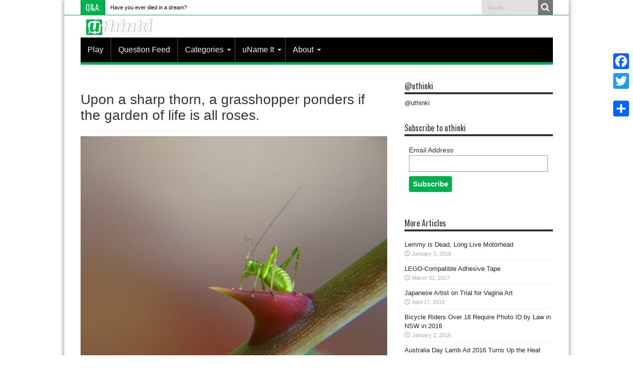

--- FILE ---
content_type: text/html; charset=UTF-8
request_url: https://www.uthinki.com/umedia/upon-a-sharp-thorn-a-grasshopper-ponders-if-the-garden-of-life-is-all-roses-55/
body_size: 10948
content:
<!DOCTYPE html>
<html lang="en-US" prefix="og: http://ogp.me/ns#">
<head>
<meta charset="UTF-8" />
<link rel="profile" href="http://gmpg.org/xfn/11" />
<link rel="pingback" href="https://www.uthinki.com/xmlrpc.php" />
<title>Upon a sharp thorn, a grasshopper ponders if the garden of life is all roses. &#8211; uthinki</title>
<link rel='dns-prefetch' href='//s0.wp.com' />
<link rel='dns-prefetch' href='//secure.gravatar.com' />
<link rel='dns-prefetch' href='//fonts.googleapis.com' />
<link rel='dns-prefetch' href='//s.w.org' />
<link rel="alternate" type="application/rss+xml" title="uthinki &raquo; Feed" href="https://www.uthinki.com/feed/" />
<link rel="alternate" type="application/rss+xml" title="uthinki &raquo; Comments Feed" href="https://www.uthinki.com/comments/feed/" />
		<script type="text/javascript">
			window._wpemojiSettings = {"baseUrl":"https:\/\/s.w.org\/images\/core\/emoji\/11\/72x72\/","ext":".png","svgUrl":"https:\/\/s.w.org\/images\/core\/emoji\/11\/svg\/","svgExt":".svg","source":{"concatemoji":"https:\/\/www.uthinki.com\/wp-includes\/js\/wp-emoji-release.min.js"}};
			!function(a,b,c){function d(a,b){var c=String.fromCharCode;l.clearRect(0,0,k.width,k.height),l.fillText(c.apply(this,a),0,0);var d=k.toDataURL();l.clearRect(0,0,k.width,k.height),l.fillText(c.apply(this,b),0,0);var e=k.toDataURL();return d===e}function e(a){var b;if(!l||!l.fillText)return!1;switch(l.textBaseline="top",l.font="600 32px Arial",a){case"flag":return!(b=d([55356,56826,55356,56819],[55356,56826,8203,55356,56819]))&&(b=d([55356,57332,56128,56423,56128,56418,56128,56421,56128,56430,56128,56423,56128,56447],[55356,57332,8203,56128,56423,8203,56128,56418,8203,56128,56421,8203,56128,56430,8203,56128,56423,8203,56128,56447]),!b);case"emoji":return b=d([55358,56760,9792,65039],[55358,56760,8203,9792,65039]),!b}return!1}function f(a){var c=b.createElement("script");c.src=a,c.defer=c.type="text/javascript",b.getElementsByTagName("head")[0].appendChild(c)}var g,h,i,j,k=b.createElement("canvas"),l=k.getContext&&k.getContext("2d");for(j=Array("flag","emoji"),c.supports={everything:!0,everythingExceptFlag:!0},i=0;i<j.length;i++)c.supports[j[i]]=e(j[i]),c.supports.everything=c.supports.everything&&c.supports[j[i]],"flag"!==j[i]&&(c.supports.everythingExceptFlag=c.supports.everythingExceptFlag&&c.supports[j[i]]);c.supports.everythingExceptFlag=c.supports.everythingExceptFlag&&!c.supports.flag,c.DOMReady=!1,c.readyCallback=function(){c.DOMReady=!0},c.supports.everything||(h=function(){c.readyCallback()},b.addEventListener?(b.addEventListener("DOMContentLoaded",h,!1),a.addEventListener("load",h,!1)):(a.attachEvent("onload",h),b.attachEvent("onreadystatechange",function(){"complete"===b.readyState&&c.readyCallback()})),g=c.source||{},g.concatemoji?f(g.concatemoji):g.wpemoji&&g.twemoji&&(f(g.twemoji),f(g.wpemoji)))}(window,document,window._wpemojiSettings);
		</script>
		<style type="text/css">
img.wp-smiley,
img.emoji {
	display: inline !important;
	border: none !important;
	box-shadow: none !important;
	height: 1em !important;
	width: 1em !important;
	margin: 0 .07em !important;
	vertical-align: -0.1em !important;
	background: none !important;
	padding: 0 !important;
}
</style>
<!-- AL2FB CSS -->
<style type="text/css" media="screen">
.al2fb_widget_comments { } .al2fb_widget_comments li { } .al2fb_widget_picture { width: 32px; height: 32px; } .al2fb_widget_name { } .al2fb_widget_comment { } .al2fb_widget_date { font-size: smaller; }</style>
<link rel='stylesheet' id='al2fb_style-css'  href='https://www.uthinki.com/wp-content/plugins/add-link-to-facebook/add-link-to-facebook.css' type='text/css' media='all' />
<link rel='stylesheet' id='tie-style-css'  href='https://www.uthinki.com/wp-content/themes/Jarida-Theme/jarida/style.css' type='text/css' media='all' />
<link rel='stylesheet' id='Lemon-css'  href='https://fonts.googleapis.com/css?family=Lemon%3Aregular' type='text/css' media='all' />
<link rel='stylesheet' id='Oswald-css'  href='https://fonts.googleapis.com/css?family=Oswald%3Aregular%2C700' type='text/css' media='all' />
<link rel='stylesheet' id='jetpack_css-css'  href='https://www.uthinki.com/wp-content/plugins/jetpack/css/jetpack.css' type='text/css' media='all' />
<link rel='stylesheet' id='A2A_SHARE_SAVE-css'  href='https://www.uthinki.com/wp-content/plugins/add-to-any/addtoany.min.css' type='text/css' media='all' />
<style id='A2A_SHARE_SAVE-inline-css' type='text/css'>
@media screen and (max-width:980px){
.a2a_floating_style.a2a_vertical_style{display:none;}
}
@media screen and (min-width:981px){
.a2a_floating_style.a2a_default_style{display:none;}
}
</style>
<script type='text/javascript' src='https://www.uthinki.com/wp-includes/js/jquery/jquery.js'></script>
<script type='text/javascript' src='https://www.uthinki.com/wp-includes/js/jquery/jquery-migrate.min.js'></script>
<script type='text/javascript' src='https://www.uthinki.com/wp-content/plugins/add-to-any/addtoany.min.js'></script>
<link rel='https://api.w.org/' href='https://www.uthinki.com/wp-json/' />
<link rel="EditURI" type="application/rsd+xml" title="RSD" href="https://www.uthinki.com/xmlrpc.php?rsd" />
<link rel="wlwmanifest" type="application/wlwmanifest+xml" href="https://www.uthinki.com/wp-includes/wlwmanifest.xml" /> 
<meta name="generator" content="WordPress 4.9.8" />
<link rel="canonical" href="https://www.uthinki.com/umedia/upon-a-sharp-thorn-a-grasshopper-ponders-if-the-garden-of-life-is-all-roses-55/" />
<link rel='shortlink' href='https://wp.me/P3i0wU-1Am' />
<link rel="alternate" type="application/json+oembed" href="https://www.uthinki.com/wp-json/oembed/1.0/embed?url=https%3A%2F%2Fwww.uthinki.com%2Fumedia%2Fupon-a-sharp-thorn-a-grasshopper-ponders-if-the-garden-of-life-is-all-roses-55%2F" />
<link rel="alternate" type="text/xml+oembed" href="https://www.uthinki.com/wp-json/oembed/1.0/embed?url=https%3A%2F%2Fwww.uthinki.com%2Fumedia%2Fupon-a-sharp-thorn-a-grasshopper-ponders-if-the-garden-of-life-is-all-roses-55%2F&#038;format=xml" />

<script type="text/javascript">
var a2a_config=a2a_config||{};a2a_config.callbacks=a2a_config.callbacks||[];a2a_config.templates=a2a_config.templates||{};
a2a_config.onclick=1;
</script>
<script type="text/javascript" src="https://static.addtoany.com/menu/page.js" async="async"></script>

<link rel='dns-prefetch' href='//v0.wordpress.com'>
<link rel="shortcut icon" href="https://www.uthinki.com/wp-content/uploads/2014/11/uthinki-new-favicon.ico" title="Favicon" /><!--[if IE]>
<script type="text/javascript">jQuery(document).ready(function (){ jQuery(".menu-item").has("ul").children("a").attr("aria-haspopup", "true");});</script>
<![endif]-->
<!--[if lt IE 9]>
<script src="https://www.uthinki.com/wp-content/themes/Jarida-Theme/jarida/js/html5.js"></script>
<script src="https://www.uthinki.com/wp-content/themes/Jarida-Theme/jarida/js/selectivizr-min.js"></script>
<![endif]-->
<!--[if IE 8]>
<link rel="stylesheet" type="text/css" media="all" href="https://www.uthinki.com/wp-content/themes/Jarida-Theme/jarida/css/ie8.css" />
<![endif]-->
<meta http-equiv="X-UA-Compatible" content="IE=edge,chrome=1" />
<meta name="viewport" content="width=device-width, initial-scale=1, maximum-scale=1, user-scalable=no" />
<style type="text/css" media="screen">

body{background:#ffffff;}
.background-cover{
	background-color:#ffffff !important;
	}

body{
	font-family: Arial, Helvetica, sans-serif;
}

.logo h1 a, .logo h2 a{
	font-family: 'Lemon';
}

#main-nav, #main-nav ul li a{
	font-family: "Arial Black", Gadget, sans-serif;
}

.page-title{
	font-family: "Arial Black", Gadget, sans-serif;
}

.post-title{
	font-family: "Arial Black", Gadget, sans-serif;
}

h2.post-box-title, h2.post-box-title a{
	font-family: Arial, Helvetica, sans-serif;
	font-weight: bold !important;
}

h3.post-box-title, h3.post-box-title a{
	font-family: Arial, Helvetica, sans-serif;
}

.ei-title h2 , .slider-caption h2 a, .content .slider-caption h2 a, .slider-caption h2, .content .slider-caption h2, .content .ei-title h2{
	font-family: "Arial Black", Gadget, sans-serif;
}

body.single .entry, body.page .entry{
	font-family: Arial, Helvetica, sans-serif;
}

h2.cat-box-title, h2.cat-box-title a, .block-head h3, #respond h3, #comments-title, h2.review-box-header  {
	font-family: Arial, Helvetica, sans-serif;
	font-weight: bold !important;
}
	#main-nav ul li.current-menu-item a,
	#main-nav ul li.current-menu-item a:hover,
	#main-nav ul li.current-menu-parent a,
	#main-nav ul li.current-menu-parent a:hover,
	#main-nav ul li.current-page-ancestor a,
	#main-nav ul li.current-page-ancestor a:hover,
	.pagination span.current,
	.ei-slider-thumbs li.ei-slider-element,
	.breaking-news span,
	.ei-title h2,h2.cat-box-title,
	a.more-link,.scroll-nav a,
	.flex-direction-nav a,
	.tagcloud a:hover,
	#tabbed-widget ul.tabs li.active a,
	.slider-caption h2, .full-width .content .slider-caption h2,
	.review-percentage .review-item span span,.review-final-score,
	.woocommerce span.onsale, .woocommerce-page span.onsale ,
	.woocommerce .widget_price_filter .ui-slider .ui-slider-handle, .woocommerce-page .widget_price_filter .ui-slider .ui-slider-handle,
	.button,a.button,#main-content input[type="submit"],#main-content input[type="submit"]:focus, span.onsale,
	.mejs-container .mejs-controls .mejs-time-rail .mejs-time-current,
	#reading-position-indicator {
		background-color:#00b04f !important;
	}
	::-webkit-scrollbar-thumb{background-color:#00b04f !important;}
	#main-nav,.top-nav {border-bottom-color: #00b04f;}
	.cat-box , .footer-bottom .container{border-top-color: #00b04f;}
a {
	color: #232324;	}
::-moz-selection { background: #000000;}
::selection { background: #000000; }
.top-nav, .top-nav ul ul {background-color:#ffffff;}
.top-nav ul li a , .top-nav ul ul a {
	color: #000000 !important;	}
.top-nav ul li a:hover, .top-nav ul li:hover > a, .top-nav ul :hover > a , .top-nav ul li.current-menu-item a  {
	color: #00a2ab !important;	text-shadow: 0 1px 1px #1a49c9 !important;}
header#theme-header{background:#ffffff      !important;}
#main-nav, #main-nav ul ul, #main-nav ul li.mega-menu .mega-menu-block {background-color:#000000 !important;;}
#main-nav ul li a , #main-nav ul ul a , #main-nav ul.sub-menu a {
	color: #f2f2f2 !important;	}

body.single .post .entry a, body.page .post .entry a {
	color: #054488;	}
body.single .post .entry a:hover, body.page .post .entry a:hover {
		text-decoration: underline;}
.logo img:hover {-webkit-transform: scale(1.02); -moz-transform: scale(1.02); -o-transform: scale(1.02); -ms-transform: scale(1.02);transform: scale(1.02); -webkit-transition: 0.2s ease-in-out 0.1s; -moz-transition: 0.2s ease-in-out 0.1s; -o-transition: 0.2s ease-in-out 0.1s; -ms-transition: 0.2s ease-in-out 0.1s; transition: 0.2s ease-in-out 0.1s;}
.breaking-news span {font-size: 12pt;}
.breaking-news {background-color: white;}
.top-nav ul li a, .top-nav .breaking-news a {color: black; text-shadow: none; font-size: 8pt;}
.top-nav .breaking-news a:hover {color: darkgreen;}
.ei-title h2, .ei-title h3 {text-align: left;}
.layout-2c.wrapper .header-content {padding: 5px 40px 0px;}
.logo h1, .logo h2 {font-size: 10px;}
.search-block #s {background-color: lightgrey; border-left: 0px;}
.search-block:hover .search-button, .search-block:hover #s {color: darkslategray; background-color: lightgray;}
#main-nav {min-height: 30px}
#main-nav ul li {text-transform: none;}
.top-nav .social-icons {display: none;}
.top-nav {border-bottom-width: 1px;}
#top-menu-mob, #main-menu-mob {margin: 5px 0 5px 9px;}
.widget-top h4 {text-transform: none;}
.recent-box{display: none;}

.playuthinkibutton {display: block; height: auto; width: 150px; margin: 0 auto; background: #00b04f; font-family: "Lemon", "Arial Black", Gadget, sans-serif; color: white !important; font-size: 16px; text-align: center; text-decoration: none; border-radius: 4px; padding-top: 7px; padding-bottom: 7px; -webkit-animation: pulse 3s linear 3s infinite alternate; -moz-animation: pulse 3s linear 3s infinite alternate; -o-animation: pulse 3s linear 3s infinite alternate; -ms-animation: pulse 3s linear 3s infinite alternate; pulse 3s linear 3s infinite alternate;}

a.playuthinkibutton:hover {color: white !important; text-decoration: none !important; -webkit-text-shadow: 1px 1px 2px darkslategray; -moz-text-shadow: 1px 1px 2px darkslategray; -o-text-shadow: 1px 1px 2px darkslategray; -ms-text-shadow: 1px 1px 2px darkslategray; text-shadow: 1px 1px 2px darkslategray; -webkit-box-shadow: 2px 2px 2px gray; -moz-box-shadow: 2px 2px 2px gray; -o-box-shadow: 2px 2px 2px gray; -ms-box-shadow: 2px 2px 2px gray; box-shadow: 2px 2px 2px gray;}

.header-content {background-image: none !important;}


/* Corrects page carousel image dimension proportions in computers */
.content .flexslider {width: 640px; max-width: 640px !important; height: 420px;}
.content .flexslider .slides > li {height: 420px;}


@media only screen and (max-width: 985px) and (min-width: 768px){
.breaking-news {display: list-item;}
.ei-slider {display: none;}
/* note 'inline' seems to work */
.search-block {top: 37px;}
.main-menu ul.menu, top-menu ul.menu {display: block;}
#top-menu-mob, #main-menu-mob {display: none;}
/* Makes desktop menu visible in tablets */
.recent-box{display: block;}


/* Corrects page carousel image dimension proportions in tablets */
.flexslider, .flexslider .slides > li, .ei-slider, .ei-slider-large li {height: 420px !important;}

}
@media only screen and (max-width: 767px) and (min-width: 480px){
.breaking-news {display: list-item;}
.ei-slider {display: none;} 
.top-nav {height: 60px;}
.search-block {top: 37px;}
.recent-box{display: block;}


/* Corrects page carousel image dimension proportions in large phones */
.flexslider, .flexslider .slides > li, .flexslider .slides img, .ei-slider, .ei-slider-large li {height: 269px !important;}

}
@media only screen and (max-width: 479px) and (min-width: 320px){
.breaking-news {display: list-item; max-width: 100%; height: 20px; line-height: 20px;}
.breaking-news span {font-size: 10pt; height: 20px; line-height: 20px;}
.top-nav ul li a, .top-nav .breaking-news a {font-size: 7pt; height: 20px; line-height: 20px;}
.top-nav {height: 50px;}
.ei-slider {display: none;} 
header {min-height: 90px;}
.top-nav .social-icons {display: none;}
.search-block #s {width: 226px;}
#main-menu-mob {margin: 5px 5px 5px 14px;}

.recent-box{display: block;}


/* Corrects page carousel image dimension proportions in small phones */
.flexslider, .flexslider .slides > li, .flexslider .slides img, .ei-slider, .ei-slider-large li {height: 196px !important;}

}

</style>
<script>
  (function(i,s,o,g,r,a,m){i['GoogleAnalyticsObject']=r;i[r]=i[r]||function(){
  (i[r].q=i[r].q||[]).push(arguments)},i[r].l=1*new Date();a=s.createElement(o),
  m=s.getElementsByTagName(o)[0];a.async=1;a.src=g;m.parentNode.insertBefore(a,m)
  })(window,document,'script','//www.google-analytics.com/analytics.js','ga');

  ga('create', 'UA-37597789-1', 'auto');
  ga('send', 'pageview');

</script>
</head>
<body id="top" class="page-template-default page page-id-6098 page-child parent-pageid-5800">
	<div class="background-cover"></div>
	<div class="wrapper layout-2c">
				<div class="top-nav fade-in animated1 head_brnews">
			<div class="container">
				<div class="search-block">
					<form method="get" id="searchform" action="https://www.uthinki.com/">
						<button class="search-button" type="submit" value="Search"></button>
						<input type="text" id="s" name="s" value="Search..." onfocus="if (this.value == 'Search...') {this.value = '';}" onblur="if (this.value == '') {this.value = 'Search...';}"  />
					</form>
				</div><!-- .search-block /-->
						<div class="social-icons icon_flat">
		<a class="tooldown" title="Facebook" href="https://www.facebook.com/uthinki" target="_blank"><i class="tieicon-facebook"></i></a><a class="tooldown" title="Twitter" href="https://twitter.com/uthinki" target="_blank"><i class="tieicon-twitter"></i></a>	</div>


					
	<div class="breaking-news">
		<span>Q&amp;A:</span>
				
								<ul>
								<li><a href="http://uthinki.com/q/581" title="Have you ever died in a dream?">Have you ever died in a dream?</a></li>				
							<li><a href="http://www.uthinki.com/q/151" title="What is something you do differently to most people?">What is something you do differently to most people?</a></li>				
							<li><a href="http://www.uthinki.com/q/619" title="Is this a good question?">Is this a good question?</a></li>				
							<li><a href="http://www.uthinki.com/q/533" title="Which hair colour is the most attractive?">Which hair colour is the most attractive?</a></li>				
							<li><a href="http://www.uthinki.com/q/565" title="Which are there more of in the world?">Which are there more of in the world?</a></li>				
							<li><a href="http://www.uthinki.com/q/590" title="Which of the following is Ireland most associated with?">Which of the following is Ireland most associated with?</a></li>				
							<li><a href="http://www.uthinki.com/q/608" title="Is there an afterlife?">Is there an afterlife?</a></li>				
							<li><a href="http://www.uthinki.com/q/593" title="What sport has the best dives?">What sport has the best dives?</a></li>				
							<li><a href="http://www.uthinki.com/q/578" title="Have you ever wondered what you'd look like as a LEGO character?">Have you ever wondered what you'd look like as a LEGO character?</a></li>				
						</ul>
									<script type="text/javascript">
			jQuery(document).ready(function(){
								createTicker(); 
							});
		</script>
	</div> <!-- .breaking-news -->				
			</div>
		</div><!-- .top-menu /-->
		
		<div class="container">
		<header id="theme-header">
		<div class="header-content fade-in animated1">
			<div class="logo">
			<h2>								<a title="uthinki" href="https://www.uthinki.com/">
					<img src="https://www.uthinki.com/wp-content/uploads/2015/02/uthinki_header_logo_small_white.png" alt="uthinki" /><strong>uthinki Considered Opinion?</strong>
				</a>
			</h2>			</div><!-- .logo /-->
<script type="text/javascript">
jQuery(document).ready(function($) {
	var retina = window.devicePixelRatio > 1 ? true : false;
	if(retina) {
       	jQuery('#theme-header .logo img').attr('src', 'https://www.uthinki.com/wp-content/uploads/2015/02/uthinki_header_logo_small_white_retina.png');
       	jQuery('#theme-header .logo img').attr('width', '146');
       	jQuery('#theme-header .logo img').attr('height', '37');
	}
});
</script>
						<div class="clear"></div>
		</div>
									<nav id="main-nav" class="fade-in animated2 fixed-enabled">
				<div class="container">
				<div class="main-menu"><ul id="menu-main" class="menu"><li id="menu-item-2212" class="menu-item  menu-item-type-custom  menu-item-object-custom"><a href="http://www.uthinki.com/q/getQuestion">Play</a></li>
<li id="menu-item-2606" class="menu-item  menu-item-type-post_type  menu-item-object-page"><a href="https://www.uthinki.com/question-feed/">Question Feed</a></li>
<li id="menu-item-2243" class="menu-item  menu-item-type-post_type  menu-item-object-page  menu-item-has-children"><a href="https://www.uthinki.com/categories/">Categories</a>
<ul class="sub-menu">
	<li id="menu-item-2210" class="menu-item  menu-item-type-taxonomy  menu-item-object-category"><a href="https://www.uthinki.com/categories/world-news/">World News</a></li>
	<li id="menu-item-2146" class="menu-item  menu-item-type-taxonomy  menu-item-object-category"><a href="https://www.uthinki.com/categories/entertainment/">Entertainment</a></li>
	<li id="menu-item-2147" class="menu-item  menu-item-type-taxonomy  menu-item-object-category"><a href="https://www.uthinki.com/categories/lifestyle/">Lifestyle</a></li>
	<li id="menu-item-2141" class="menu-item  menu-item-type-taxonomy  menu-item-object-category"><a href="https://www.uthinki.com/categories/society-culture/">Society &#038; Culture</a></li>
	<li id="menu-item-2143" class="menu-item  menu-item-type-taxonomy  menu-item-object-category"><a href="https://www.uthinki.com/categories/economy/">The Economy</a></li>
	<li id="menu-item-2142" class="menu-item  menu-item-type-taxonomy  menu-item-object-category"><a href="https://www.uthinki.com/categories/sport/">Sport</a></li>
	<li id="menu-item-2689" class="menu-item  menu-item-type-taxonomy  menu-item-object-category"><a href="https://www.uthinki.com/categories/reference/">Reference</a></li>
</ul> <!--End Sub Menu -->
</li>
<li id="menu-item-5400" class="menu-item  menu-item-type-post_type  menu-item-object-page  menu-item-has-children"><a href="https://www.uthinki.com/uname-it/">uName It</a>
<ul class="sub-menu">
	<li id="menu-item-5803" class="menu-item  menu-item-type-post_type  menu-item-object-page  current-page-ancestor"><a href="https://www.uthinki.com/umedia/">uMedia</a></li>
	<li id="menu-item-4714" class="menu-item  menu-item-type-post_type  menu-item-object-page"><a href="https://www.uthinki.com/uclassifieds/">uClassifieds</a></li>
	<li id="menu-item-5152" class="menu-item  menu-item-type-post_type  menu-item-object-page"><a href="https://www.uthinki.com/usummary/">uSummary</a></li>
</ul> <!--End Sub Menu -->
</li>
<li id="menu-item-2129" class="menu-item  menu-item-type-post_type  menu-item-object-page  menu-item-has-children"><a href="https://www.uthinki.com/about/">About</a>
<ul class="sub-menu">
	<li id="menu-item-2224" class="menu-item  menu-item-type-post_type  menu-item-object-page"><a href="https://www.uthinki.com/about/faq/">FAQ</a></li>
	<li id="menu-item-2213" class="menu-item  menu-item-type-custom  menu-item-object-custom"><a href="http://eepurl.com/1bJNz">Request Invite</a></li>
	<li id="menu-item-2978" class="menu-item  menu-item-type-taxonomy  menu-item-object-category"><a href="https://www.uthinki.com/categories/about/development/">Development</a></li>
	<li id="menu-item-2251" class="menu-item  menu-item-type-post_type  menu-item-object-page"><a href="https://www.uthinki.com/about/terms-and-privacy/">Terms of Service</a></li>
	<li id="menu-item-2223" class="menu-item  menu-item-type-post_type  menu-item-object-page"><a href="https://www.uthinki.com/about/privacy-policy/">Privacy Policy</a></li>
</ul> <!--End Sub Menu -->
</li>
</ul></div>				</div>
			</nav><!-- .main-nav /-->
		</header><!-- #header /-->

	<div id="main-content" class="container fade-in animated3 sidebar-right">
<div class="content-wrap">
	<div class="content">
		
		
		
				
		<article class="post-listing post post-6098 page type-page status-publish hentry">
					<div class="single-post-thumb">
			 		</div>
		
			<div class="post-inner">
				<h1 class="name post-title entry-title" itemprop="itemReviewed" itemscope itemtype="http://schema.org/Thing"><span itemprop="name">Upon a sharp thorn, a grasshopper ponders if the garden of life is all roses.</span></h1>
				<p class="post-meta"></p>
				<div class="clear"></div>
				<div class="entry">
					
					<link href='https://fonts.googleapis.com/css?family=Patua+One' rel='stylesheet' type='text/css'>
<link href="https://fonts.googleapis.com/css?family=Lemon" rel="stylesheet" type="text/css">
<link rel="stylesheet" href="https://use.fontawesome.com/releases/v5.5.0/css/all.css" integrity="sha384-B4dIYHKNBt8Bc12p+WXckhzcICo0wtJAoU8YZTY5qE0Id1GSseTk6S+L3BlXeVIU" crossorigin="anonymous">
<div style="font-family: arial;">
<p><img src="https://www.uthinki.com/wp-content/uploads/2018/11/uthinki_umedia_164_2ukmzxp_m.jpg" alt="Grasshopper on rose thorn" style="display: block; margin: 0px auto;"></p>
<div style="font-family: arial; text-align: right; font-family: arial; font-size: 16px">
<div style="text-align: right; color: rgb(59,56,56);">
<i class="fab fa-creative-commons-zero fa-1x"></i>
</div>
<div style="padding: 5px 0px 5px 0px; text-align: right; white-space: wrap; word-wrap: break-word; color: rgb(59,56,56); font-weight: bold;">#freestockimagesumedia</div>
</div>
<p><a href="https://www.uthinki.com/wp-content/uploads/2018/11/uthinki_umedia_163_83q336l_l.jpg" download="uthinki_umedia_163_83q336l_l.jpg" style="text-decoration: none !important;"><br />
<button class="qfe_social_btn_pulse" style="display: block;"><i class="fas fa-file-download fa-lg fa-fw"></i><br />Free Download of Image File</button><br />
</a></p>
<p></p>
<div style="border: 1px solid lightgray;">
<button class="game_screen_function_btn" onclick="divHideShow(this)" style="float: right; margin-right: 10px; margin-top: 10px;">Hide</button></p>
<div style="color: rgb(0,176,80); font-weight: bold; width: 30px; text-align: center; padding: 10px;"><i class="fas fa-info-circle fa-lg"></i><br />
Info
</div>
<div class="umediainfo" style="margin-left: 10px;">
<div style="font-weight: bold;">
Reuse: Creative Commons Zero (CC0)
</div>
<div>
<span class="fa-stack fa-1x"><i class="fas fa-dollar-sign fa-stack-1x"></i><i class="fas fa-slash fa-stack-1x" style="color: black;"></i></span>Free to Download
</div>
<div>
<span class="fa-stack fa-1x"><i class="fas fa-sign-in-alt fa-stack-1x"></i><i class="fas fa-slash fa-stack-1x" style="color: black;"></i></span>No Sign-Up Required
</div>
<div>
<span class="fa-stack fa-1x"><i class="fab fa-creative-commons-zero fa-stack-1x" style="color: black;"></i></span>No Attribution Required
</div>
<div>
<span class="fa-stack fa-1x"><i class="fas fa-user-tie fa-stack-1x" style="color: black;"></i></span>Free for Commercial Use
</div>
<div>
<span class="fa-stack fa-1x"><i class="fas fa-user fa-stack-1x" style="color: black;"></i></span>Free for Personal Use
</div>
<p></p>
<div style="font-weight: bold;">
File: Download Details
</div>
<div>
<span class="fa-stack fa-1x"><i class="fas fa-file-image fa-stack-1x" style="color: black;"></i></span>File Type: JPG
</div>
<div>
<span class="fa-stack fa-1x"><i class="fas fa-expand fa-stack-1x" style="color: black;"></i></span>Resolution: 2592×1944
</div>
<div>
<span class="fa-stack fa-1x"><i class="fas fa-download fa-stack-1x" style="color: black;"></i></span>File Download Size: 1.0MB
</div>
<div>
<span class="fa-stack fa-1x"><i class="fas fa-file-import fa-stack-1x" style="color: black;"></i></span>File Created: 9 Oct 2018
</div>
<div>
<span class="fa-stack fa-1x"><i class="fas fa-file-upload fa-stack-1x" style="color: black;"></i></span>File Uploaded: 20 Nov 2018
</div>
<p></p>
<div style="font-weight: bold;">
Device: Equipment Details
</div>
<div>
<span class="fa-stack fa-1x"><i class="far fa-circle fa-stack-1x" style="color: black;"></i></span>Lens: 15.0mm;  ƒ/4.0;  1/125s;  ISO 80
</div>
<div>
<span class="fa-stack fa-1x"><i class="fas fa-sticky-note fa-stack-1x" style="color: black;"></i></span>Notes: Macro Lens Attachment Used
</div>
</div>
</div>
</div>
<p><script>
function divHideShow(obj) {
if (obj.innerHTML == "Hide") {
obj.innerHTML = "Show";
    var x = document.createElement("STYLE");
    var t = document.createTextNode(".umediainfo {display: none;}");
    x.appendChild(t);
    document.head.appendChild(x);
} else {
obj.innerHTML = "Hide";
    var x = document.createElement("STYLE");
    var t = document.createTextNode(".umediainfo {display: block;}");
    x.appendChild(t);
    document.head.appendChild(x);
}
}
</script></p>
					
					
									</div><!-- .entry /-->
				<span style="display:none" class="updated">2018-11-20</span>
								<div style="display:none" class="vcard author" itemprop="author" itemscope itemtype="http://schema.org/Person"><strong class="fn" itemprop="name"><a href="https://www.uthinki.com/articles/author/uthinki/" title="Posts by uthinki" rel="author">uthinki</a></strong></div>
				
			</div><!-- .post-inner -->
		</article><!-- .post-listing -->
		
						<div id="comments">




</div><!-- #comments -->
	</div><!-- .content -->

</div> <!-- .content-wrap -->
<aside class="sidebar">
<div id="latest-tweets-widget-3" class="widget twitter-widget"><div class="widget-top"><h4>			<a href="https://twitter.com/uthinki">@uthinki</a>
		</h4><div class="stripe-line"></div></div>
						<div class="widget-container"> <a href="http://twitter.com/uthinki">@uthinki</a>
		</div></div><!-- .widget /--><div id="text-12" class="widget widget_text"><div class="widget-top"><h4>Subscribe to uthinki</h4><div class="stripe-line"></div></div>
						<div class="widget-container">			<div class="textwidget"><!-- Begin MailChimp Signup Form -->
<link href="//cdn-images.mailchimp.com/embedcode/classic-081711.css" rel="stylesheet" type="text/css">
<style type="text/css">
	#mc_embed_signup{background:#fff; clear:left; font:14px Helvetica,Arial,sans-serif; }
	/* Add your own MailChimp form style overrides in your site stylesheet or in this style block.
	   We recommend moving this block and the preceding CSS link to the HEAD of your HTML file. */
</style>
<div id="mc_embed_signup">
<form action="//uthinki.us8.list-manage.com/subscribe/post?u=1b662580de0fe5f3a4668a72e&amp;id=dce20717bb" method="post" id="mc-embedded-subscribe-form" name="mc-embedded-subscribe-form" class="validate" target="_blank" novalidate>
    <div id="mc_embed_signup_scroll">
	
<div class="mc-field-group">
	<label for="mce-EMAIL">Email Address </label>
	<input type="email" value="" name="EMAIL" class="required email" id="mce-EMAIL">
</div>
	<div id="mce-responses" class="clear">
		<div class="response" id="mce-error-response" style="display:none"></div>
		<div class="response" id="mce-success-response" style="display:none"></div>
	</div>    <!-- real people should not fill this in and expect good things - do not remove this or risk form bot signups-->
    <div style="position: absolute; left: -5000px;"><input type="text" name="b_1b662580de0fe5f3a4668a72e_dce20717bb" tabindex="-1" value=""></div>
    <div class="clear"><input type="submit" value="Subscribe" name="subscribe" id="mc-embedded-subscribe" class="button"></div>
    </div>
</form>
</div>
<script type='text/javascript' src='//s3.amazonaws.com/downloads.mailchimp.com/js/mc-validate.js'></script><script type='text/javascript'>(function($) {window.fnames = new Array(); window.ftypes = new Array();fnames[0]='EMAIL';ftypes[0]='email';fnames[1]='FNAME';ftypes[1]='text';fnames[2]='LNAME';ftypes[2]='text';}(jQuery));var $mcj = jQuery.noConflict(true);</script>
<!--End mc_embed_signup--></div>
		</div></div><!-- .widget /--><div id="posts-list-widget-4" class="widget posts-list"><div class="widget-top"><h4>More Articles		</h4><div class="stripe-line"></div></div>
						<div class="widget-container">				<ul>
					<li>
		<h3><a href="https://www.uthinki.com/articles/lemmy-is-dead-long-live-motorhead/">Lemmy is Dead, Long Live Motörhead</a></h3>
	 <span class="date"><span class="tie-date">January 3, 2016</span></span>
</li>
<li>
		<h3><a href="https://www.uthinki.com/articles/lego-compatible-adhesive-tape/">LEGO-Compatible Adhesive Tape</a></h3>
	 <span class="date"><span class="tie-date">March 31, 2017</span></span>
</li>
<li>
		<h3><a href="https://www.uthinki.com/articles/japanese-artist-on-trial-for-vagina-art/">Japanese Artist on Trial for Vagina Art</a></h3>
	 <span class="date"><span class="tie-date">April 17, 2015</span></span>
</li>
<li>
		<h3><a href="https://www.uthinki.com/articles/bicycle-riders-over-18-require-photo-id-by-law-in-nsw-in-2016/">Bicycle Riders Over 18 Require Photo ID by Law in NSW in 2016</a></h3>
	 <span class="date"><span class="tie-date">January 2, 2016</span></span>
</li>
<li>
		<h3><a href="https://www.uthinki.com/articles/australia-day-lamb-ad-2016-turns-up-the-heat/">Australia Day Lamb Ad 2016 Turns Up the Heat</a></h3>
	 <span class="date"><span class="tie-date">January 12, 2016</span></span>
</li>
				</ul>
		<div class="clear"></div>
	</div></div><!-- .widget /--></aside>
<div class="clear"></div>		<div class="clear"></div>
	</div><!-- .container /-->

		</div><!-- .container -->

	<footer id="theme-footer" class="fade-in animated4">
	<div id="footer-widget-area" class="footer-2c container">

	
	

	
	
	</div><!-- #footer-widget-area -->
	<div class="clear"></div>
</footer><!-- .Footer /-->
	<div class="clear"></div>
	<div class="footer-bottom fade-in animated4">
		<div class="container">
					<div class="social-icons icon_flat">
		<a class="ttip" title="Facebook" href="https://www.facebook.com/uthinki" target="_blank"><i class="tieicon-facebook"></i></a><a class="ttip" title="Twitter" href="https://twitter.com/uthinki" target="_blank"><i class="tieicon-twitter"></i></a>	</div>

			<div class="alignleft">
			© Copyright 2013-2026. uthinki <a href="https://www.uthinki.com/about/terms-and-privacy/" target="_blank">Terms</a> & <a href="https://www.uthinki.com/about/privacy-policy/" target="_blank">Privacy</a>.			</div>
		</div><!-- .Container -->
	</div><!-- .Footer bottom -->

</div><!-- .Wrapper -->
	<div id="topcontrol" class="tieicon-up-open" title="Scroll To Top"></div>
<div id="fb-root"></div>
<div class="a2a_kit a2a_kit_size_32 a2a_floating_style a2a_vertical_style" style="right:0px;top:100px;"><a class="a2a_button_facebook" href="https://www.addtoany.com/add_to/facebook?linkurl=https%3A%2F%2Fwww.uthinki.com%2Fumedia%2Fupon-a-sharp-thorn-a-grasshopper-ponders-if-the-garden-of-life-is-all-roses-55%2F&amp;linkname=Upon%20a%20sharp%20thorn%2C%20a%20grasshopper%20ponders%20if%20the%20garden%20of%20life%20is%20all%20roses." title="Facebook" rel="nofollow" target="_blank"></a><a class="a2a_button_twitter" href="https://www.addtoany.com/add_to/twitter?linkurl=https%3A%2F%2Fwww.uthinki.com%2Fumedia%2Fupon-a-sharp-thorn-a-grasshopper-ponders-if-the-garden-of-life-is-all-roses-55%2F&amp;linkname=Upon%20a%20sharp%20thorn%2C%20a%20grasshopper%20ponders%20if%20the%20garden%20of%20life%20is%20all%20roses." title="Twitter" rel="nofollow" target="_blank"></a><a class="a2a_button_google_plus" href="https://www.addtoany.com/add_to/google_plus?linkurl=https%3A%2F%2Fwww.uthinki.com%2Fumedia%2Fupon-a-sharp-thorn-a-grasshopper-ponders-if-the-garden-of-life-is-all-roses-55%2F&amp;linkname=Upon%20a%20sharp%20thorn%2C%20a%20grasshopper%20ponders%20if%20the%20garden%20of%20life%20is%20all%20roses." title="Google+" rel="nofollow" target="_blank"></a><a class="a2a_button_stumbleupon" href="https://www.addtoany.com/add_to/stumbleupon?linkurl=https%3A%2F%2Fwww.uthinki.com%2Fumedia%2Fupon-a-sharp-thorn-a-grasshopper-ponders-if-the-garden-of-life-is-all-roses-55%2F&amp;linkname=Upon%20a%20sharp%20thorn%2C%20a%20grasshopper%20ponders%20if%20the%20garden%20of%20life%20is%20all%20roses." title="StumbleUpon" rel="nofollow" target="_blank"></a><a class="a2a_dd addtoany_share_save" href="https://www.addtoany.com/share"></a></div><div class="a2a_kit a2a_kit_size_32 a2a_floating_style a2a_default_style" style="bottom:0px;right:0px;"><a class="a2a_button_facebook" href="https://www.addtoany.com/add_to/facebook?linkurl=https%3A%2F%2Fwww.uthinki.com%2Fumedia%2Fupon-a-sharp-thorn-a-grasshopper-ponders-if-the-garden-of-life-is-all-roses-55%2F&amp;linkname=Upon%20a%20sharp%20thorn%2C%20a%20grasshopper%20ponders%20if%20the%20garden%20of%20life%20is%20all%20roses." title="Facebook" rel="nofollow" target="_blank"></a><a class="a2a_button_twitter" href="https://www.addtoany.com/add_to/twitter?linkurl=https%3A%2F%2Fwww.uthinki.com%2Fumedia%2Fupon-a-sharp-thorn-a-grasshopper-ponders-if-the-garden-of-life-is-all-roses-55%2F&amp;linkname=Upon%20a%20sharp%20thorn%2C%20a%20grasshopper%20ponders%20if%20the%20garden%20of%20life%20is%20all%20roses." title="Twitter" rel="nofollow" target="_blank"></a><a class="a2a_button_google_plus" href="https://www.addtoany.com/add_to/google_plus?linkurl=https%3A%2F%2Fwww.uthinki.com%2Fumedia%2Fupon-a-sharp-thorn-a-grasshopper-ponders-if-the-garden-of-life-is-all-roses-55%2F&amp;linkname=Upon%20a%20sharp%20thorn%2C%20a%20grasshopper%20ponders%20if%20the%20garden%20of%20life%20is%20all%20roses." title="Google+" rel="nofollow" target="_blank"></a><a class="a2a_button_stumbleupon" href="https://www.addtoany.com/add_to/stumbleupon?linkurl=https%3A%2F%2Fwww.uthinki.com%2Fumedia%2Fupon-a-sharp-thorn-a-grasshopper-ponders-if-the-garden-of-life-is-all-roses-55%2F&amp;linkname=Upon%20a%20sharp%20thorn%2C%20a%20grasshopper%20ponders%20if%20the%20garden%20of%20life%20is%20all%20roses." title="StumbleUpon" rel="nofollow" target="_blank"></a><a class="a2a_dd addtoany_share_save" href="https://www.addtoany.com/share"></a></div>        <script type="text/javascript">
        // <![CDATA[
        var disqus_shortname = 'uthinki';
        (function () {
            var nodes = document.getElementsByTagName('span');
            for (var i = 0, url; i < nodes.length; i++) {
                if (nodes[i].className.indexOf('dsq-postid') != -1 && nodes[i].parentNode.tagName == 'A') {
                    nodes[i].parentNode.setAttribute('data-disqus-identifier', nodes[i].getAttribute('data-dsqidentifier'));
                    url = nodes[i].parentNode.href.split('#', 1);
                    if (url.length == 1) { url = url[0]; }
                    else { url = url[1]; }
                    nodes[i].parentNode.href = url + '#disqus_thread';
                }
            }
            var s = document.createElement('script');
            s.async = true;
            s.type = 'text/javascript';
            s.src = '//' + disqus_shortname + '.disqus.com/count.js';
            (document.getElementsByTagName('HEAD')[0] || document.getElementsByTagName('BODY')[0]).appendChild(s);
        }());
        // ]]>
        </script>
        	<div style="display:none">
	</div>
<!--[if lte IE 8]>
<link rel='stylesheet' id='jetpack-carousel-ie8fix-css'  href='https://www.uthinki.com/wp-content/plugins/jetpack/modules/carousel/jetpack-carousel-ie8fix.css' type='text/css' media='all' />
<![endif]-->
<script type='text/javascript' src='https://s0.wp.com/wp-content/js/devicepx-jetpack.js'></script>
<script type='text/javascript' src='https://secure.gravatar.com/js/gprofiles.js'></script>
<script type='text/javascript'>
/* <![CDATA[ */
var WPGroHo = {"my_hash":""};
/* ]]> */
</script>
<script type='text/javascript' src='https://www.uthinki.com/wp-content/plugins/jetpack/modules/wpgroho.js'></script>
<script type='text/javascript'>
/* <![CDATA[ */
var tie = {"go_to":"Go to...","ajaxurl":"https:\/\/www.uthinki.com\/wp-admin\/admin-ajax.php","your_rating":"Your Rating:","is_singular":"1","reading_indicator":""};
/* ]]> */
</script>
<script type='text/javascript' src='https://www.uthinki.com/wp-content/themes/Jarida-Theme/jarida/js/tie-scripts.js'></script>
<script type='text/javascript' src='https://www.uthinki.com/wp-content/plugins/add-to-any/addtoany.admin.js'></script>
<script type='text/javascript' src='https://www.uthinki.com/wp-includes/js/wp-embed.min.js'></script>
<script type='text/javascript' src='https://www.uthinki.com/wp-content/plugins/jetpack/_inc/spin.js'></script>
<script type='text/javascript' src='https://www.uthinki.com/wp-content/plugins/jetpack/_inc/jquery.spin.js'></script>
<script type='text/javascript'>
/* <![CDATA[ */
var jetpackCarouselStrings = {"widths":[370,700,1000,1200,1400,2000],"is_logged_in":"","lang":"en","ajaxurl":"https:\/\/www.uthinki.com\/wp-admin\/admin-ajax.php","nonce":"05cda1876b","display_exif":"1","display_geo":"1","single_image_gallery":"1","single_image_gallery_media_file":"","background_color":"black","comment":"Comment","post_comment":"Post Comment","write_comment":"Write a Comment...","loading_comments":"Loading Comments...","download_original":"View full size <span class=\"photo-size\">{0}<span class=\"photo-size-times\">\u00d7<\/span>{1}<\/span>","no_comment_text":"Please be sure to submit some text with your comment.","no_comment_email":"Please provide an email address to comment.","no_comment_author":"Please provide your name to comment.","comment_post_error":"Sorry, but there was an error posting your comment. Please try again later.","comment_approved":"Your comment was approved.","comment_unapproved":"Your comment is in moderation.","camera":"Camera","aperture":"Aperture","shutter_speed":"Shutter Speed","focal_length":"Focal Length","copyright":"Copyright","comment_registration":"0","require_name_email":"1","login_url":"https:\/\/www.uthinki.com\/wp-login.php?redirect_to=https%3A%2F%2Fwww.uthinki.com%2Fumedia%2Fupon-a-sharp-thorn-a-grasshopper-ponders-if-the-garden-of-life-is-all-roses-55%2F","blog_id":"1","meta_data":["camera","aperture","shutter_speed","focal_length","copyright"],"local_comments_commenting_as":"<fieldset><label for=\"email\">Email (Required)<\/label> <input type=\"text\" name=\"email\" class=\"jp-carousel-comment-form-field jp-carousel-comment-form-text-field\" id=\"jp-carousel-comment-form-email-field\" \/><\/fieldset><fieldset><label for=\"author\">Name (Required)<\/label> <input type=\"text\" name=\"author\" class=\"jp-carousel-comment-form-field jp-carousel-comment-form-text-field\" id=\"jp-carousel-comment-form-author-field\" \/><\/fieldset><fieldset><label for=\"url\">Website<\/label> <input type=\"text\" name=\"url\" class=\"jp-carousel-comment-form-field jp-carousel-comment-form-text-field\" id=\"jp-carousel-comment-form-url-field\" \/><\/fieldset>"};
/* ]]> */
</script>
<script type='text/javascript' src='https://www.uthinki.com/wp-content/plugins/jetpack/modules/carousel/jetpack-carousel.js'></script>
<script type='text/javascript' src='https://stats.wp.com/e-202604.js' async defer></script>
<script type='text/javascript'>
	_stq = window._stq || [];
	_stq.push([ 'view', {v:'ext',j:'1:4.9',blog:'48620952',post:'6098',tz:'0',srv:'www.uthinki.com'} ]);
	_stq.push([ 'clickTrackerInit', '48620952', '6098' ]);
</script>
</body>
</html>


--- FILE ---
content_type: text/plain
request_url: https://www.google-analytics.com/j/collect?v=1&_v=j102&a=1028523450&t=pageview&_s=1&dl=https%3A%2F%2Fwww.uthinki.com%2Fumedia%2Fupon-a-sharp-thorn-a-grasshopper-ponders-if-the-garden-of-life-is-all-roses-55%2F&ul=en-us%40posix&dt=Upon%20a%20sharp%20thorn%2C%20a%20grasshopper%20ponders%20if%20the%20garden%20of%20life%20is%20all%20roses.%20%E2%80%93%20uthinki&sr=1280x720&vp=1280x720&_u=IEBAAEABAAAAACAAI~&jid=341230471&gjid=127989341&cid=46889749.1768846977&tid=UA-37597789-1&_gid=1654202198.1768846977&_r=1&_slc=1&z=1327030069
body_size: -450
content:
2,cG-21TK7H3218